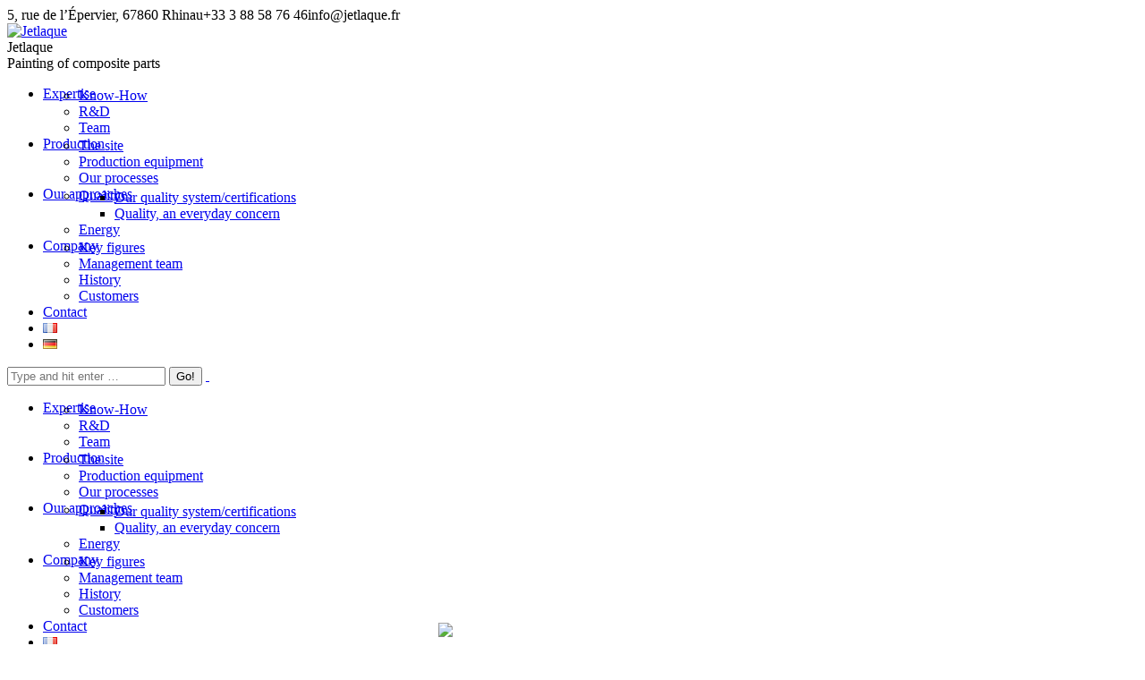

--- FILE ---
content_type: text/html; charset=UTF-8
request_url: http://jetlaque.com/en/quality/quality-an-everyday-concern/
body_size: 12162
content:
<!DOCTYPE html>
<!--[if lt IE 10 ]>
<html lang="en-GB" class="old-ie no-js">
<![endif]-->
<!--[if !(IE 6) | !(IE 7) | !(IE 8)  ]><!-->
<html lang="en-GB" class="no-js">
<!--<![endif]-->
<head>
	<meta charset="UTF-8" />
		<meta name="viewport" content="width=device-width, initial-scale=1, maximum-scale=1">
		<link rel="profile" href="http://gmpg.org/xfn/11" />
	<link rel="pingback" href="http://jetlaque.com/xmlrpc.php" />
	<!--[if IE]>
	<script src="//html5shiv.googlecode.com/svn/trunk/html5.js"></script>
	<![endif]-->
	<title>Quality, an everyday concern &#8211; Jetlaque</title>
<script type="text/javascript">
function createCookie(a,d,b){if(b){var c=new Date;c.setTime(c.getTime()+864E5*b);b="; expires="+c.toGMTString()}else b="";document.cookie=a+"="+d+b+"; path=/"}function readCookie(a){a+="=";for(var d=document.cookie.split(";"),b=0;b<d.length;b++){for(var c=d[b];" "==c.charAt(0);)c=c.substring(1,c.length);if(0==c.indexOf(a))return c.substring(a.length,c.length)}return null}function eraseCookie(a){createCookie(a,"",-1)}
function areCookiesEnabled(){var a=!1;createCookie("testing","Hello",1);null!=readCookie("testing")&&(a=!0,eraseCookie("testing"));return a}(function(a){var d=readCookie("devicePixelRatio"),b=void 0===a.devicePixelRatio?1:a.devicePixelRatio;areCookiesEnabled()&&null==d&&(createCookie("devicePixelRatio",b,7),1!=b&&a.location.reload(!0))})(window);
</script><link rel="alternate" type="application/rss+xml" title="Jetlaque &raquo; Feed" href="http://jetlaque.com/en/feed/" />
<link rel="alternate" type="application/rss+xml" title="Jetlaque &raquo; Comments Feed" href="http://jetlaque.com/en/comments/feed/" />
		<script type="text/javascript">
			window._wpemojiSettings = {"baseUrl":"https:\/\/s.w.org\/images\/core\/emoji\/72x72\/","ext":".png","source":{"concatemoji":"http:\/\/jetlaque.com\/wp-includes\/js\/wp-emoji-release.min.js?ver=4.5.32"}};
			!function(e,o,t){var a,n,r;function i(e){var t=o.createElement("script");t.src=e,t.type="text/javascript",o.getElementsByTagName("head")[0].appendChild(t)}for(r=Array("simple","flag","unicode8","diversity"),t.supports={everything:!0,everythingExceptFlag:!0},n=0;n<r.length;n++)t.supports[r[n]]=function(e){var t,a,n=o.createElement("canvas"),r=n.getContext&&n.getContext("2d"),i=String.fromCharCode;if(!r||!r.fillText)return!1;switch(r.textBaseline="top",r.font="600 32px Arial",e){case"flag":return r.fillText(i(55356,56806,55356,56826),0,0),3e3<n.toDataURL().length;case"diversity":return r.fillText(i(55356,57221),0,0),a=(t=r.getImageData(16,16,1,1).data)[0]+","+t[1]+","+t[2]+","+t[3],r.fillText(i(55356,57221,55356,57343),0,0),a!=(t=r.getImageData(16,16,1,1).data)[0]+","+t[1]+","+t[2]+","+t[3];case"simple":return r.fillText(i(55357,56835),0,0),0!==r.getImageData(16,16,1,1).data[0];case"unicode8":return r.fillText(i(55356,57135),0,0),0!==r.getImageData(16,16,1,1).data[0]}return!1}(r[n]),t.supports.everything=t.supports.everything&&t.supports[r[n]],"flag"!==r[n]&&(t.supports.everythingExceptFlag=t.supports.everythingExceptFlag&&t.supports[r[n]]);t.supports.everythingExceptFlag=t.supports.everythingExceptFlag&&!t.supports.flag,t.DOMReady=!1,t.readyCallback=function(){t.DOMReady=!0},t.supports.everything||(a=function(){t.readyCallback()},o.addEventListener?(o.addEventListener("DOMContentLoaded",a,!1),e.addEventListener("load",a,!1)):(e.attachEvent("onload",a),o.attachEvent("onreadystatechange",function(){"complete"===o.readyState&&t.readyCallback()})),(a=t.source||{}).concatemoji?i(a.concatemoji):a.wpemoji&&a.twemoji&&(i(a.twemoji),i(a.wpemoji)))}(window,document,window._wpemojiSettings);
		</script>
		<style type="text/css">
img.wp-smiley,
img.emoji {
	display: inline !important;
	border: none !important;
	box-shadow: none !important;
	height: 1em !important;
	width: 1em !important;
	margin: 0 .07em !important;
	vertical-align: -0.1em !important;
	background: none !important;
	padding: 0 !important;
}
</style>
<link rel='stylesheet' id='dashicons-css'  href='http://jetlaque.com/wp-includes/css/dashicons.min.css?ver=4.5.32' type='text/css' media='all' />
<link rel='stylesheet' id='wp-jquery-ui-dialog-css'  href='http://jetlaque.com/wp-includes/css/jquery-ui-dialog.min.css?ver=4.5.32' type='text/css' media='all' />
<link rel='stylesheet' id='contact-form-7-css'  href='http://jetlaque.com/wp-content/plugins/contact-form-7/includes/css/styles.css?ver=4.4.2' type='text/css' media='all' />
<link rel='stylesheet' id='cookie-notice-front-css'  href='http://jetlaque.com/wp-content/plugins/cookie-notice/css/front.min.css?ver=4.5.32' type='text/css' media='all' />
<link rel='stylesheet' id='rs-plugin-settings-css'  href='http://jetlaque.com/wp-content/plugins/revslider/public/assets/css/settings.css?ver=5.1.4' type='text/css' media='all' />
<style id='rs-plugin-settings-inline-css' type='text/css'>
#rs-demo-id {}
</style>
<link rel='stylesheet' id='js_composer_front-css'  href='http://jetlaque.com/wp-content/plugins/js_composer/assets/css/js_composer.min.css?ver=4.11.2.1' type='text/css' media='all' />
<link rel='stylesheet' id='video-js-css'  href='http://jetlaque.com/wp-content/plugins/video-embed-thumbnail-generator/video-js/video-js.css?ver=5.5.3' type='text/css' media='all' />
<link rel='stylesheet' id='video-js-kg-skin-css'  href='http://jetlaque.com/wp-content/plugins/video-embed-thumbnail-generator/video-js/kg-video-js-skin.css?ver=4.6' type='text/css' media='all' />
<link rel='stylesheet' id='kgvid_video_styles-css'  href='http://jetlaque.com/wp-content/plugins/video-embed-thumbnail-generator/css/kgvid_styles.css?ver=4.6' type='text/css' media='all' />
<link rel='stylesheet' id='dt-main-css'  href='http://jetlaque.com/wp-content/themes/dt-the7/css/main.min.css?ver=3.1.1' type='text/css' media='all' />
<!--[if lt IE 10]>
<link rel='stylesheet' id='dt-old-ie-css'  href='http://jetlaque.com/wp-content/themes/dt-the7/css/old-ie.css?ver=3.1.1' type='text/css' media='all' />
<![endif]-->
<link rel='stylesheet' id='dt-awsome-fonts-css'  href='http://jetlaque.com/wp-content/themes/dt-the7/fonts/FontAwesome/css/font-awesome.min.css?ver=3.1.1' type='text/css' media='all' />
<link rel='stylesheet' id='dt-fontello-css'  href='http://jetlaque.com/wp-content/themes/dt-the7/fonts/fontello/css/fontello.min.css?ver=3.1.1' type='text/css' media='all' />
<!--[if lt IE 10]>
<link rel='stylesheet' id='dt-custom-old-ie.less-css'  href='http://jetlaque.com/wp-content/uploads/wp-less/dt-the7/css/custom-old-ie-4e56d99262.css?ver=3.1.1' type='text/css' media='all' />
<![endif]-->
<link rel='stylesheet' id='dt-custom.less-css'  href='http://jetlaque.com/wp-content/uploads/wp-less/dt-the7/css/custom-4abf29ca97.css?ver=3.1.1' type='text/css' media='all' />
<link rel='stylesheet' id='dt-media.less-css'  href='http://jetlaque.com/wp-content/uploads/wp-less/dt-the7/css/media-10908d5708.css?ver=3.1.1' type='text/css' media='all' />
<link rel='stylesheet' id='style-css'  href='http://jetlaque.com/wp-content/themes/dt-the7/style.css?ver=3.1.1' type='text/css' media='all' />
<style id='style-inline-css' type='text/css'>
#fancy-header  {
  background-color: #404040 !important;
  min-height: 169px !important;
  position: relative;
}

#fancy-header > .wf-wrap {
  position: absolute;
  left: 50%;
  top: 50%;
  transform: translate(-50%, -50%);
}

.fancy-title, .page-title h1  {
  font-size: 36px !important;
  text-transform: uppercase !important;
}

.fancy-subtitle {
  font-size: 22px !important;
}

.breadcrumbs {
  font-size: 14px !important;
  color: #8d9095 !important;
}

.wf-td.fancy-timgcontainer {
  width: auto;
  padding-right: 50px;
}

.fancy-timg {
  display: inline-block;
}

ul.sub-nav {
  margin-top: -16px;
}

.cat_expertise {
  color : #68b3f5 !important;
}

.cat_production {
  color : #ff5715 !important;
}

.cat_qualite {
  color : #53bf87 !important;
}

.cat_societe {
  color : #d95cfd !important;
}

.shortcode-banner-inside {
  color: #ffffff;
  text-align: center;
}

 .wpb_accordion_header > a span {
  color: #68b3f5 !important;
}

.stripe-style-1 {
  position: relative;
}

.stripe-style-1 > .wf-container {
  position: absolute;
  top: 50%;
  transform: translate(0%, -50%);
  text-align: center;
  display: table;
}

.stripe-style-1 > .wf-container > * {
  display: table-cell;
}

.fancy-tshorttext {
  vertical-align: middle;
}

.fancy-tshorttext h1, .stripe-style-1 .shortcode-action-box .text-big {
  font-size: 36px !important;
  line-height: 40px !important;
  text-align: left;
}

.post_excerpt {
  text-align: center;
}

/*.clients_logos {
  padding-top: 1px;
  padding-bottom: 1px;
}*/

.clients_logos_columns {
  padding: 1px;
}

.slider-simple .slider-post-caption {
  display: none;
}

#bottom-bar .wf-td.bottom-text-block {
  vertical-align: bottom;
  padding-bottom: 7px;
}

/*modif ajout Feder*/
#bottom-bar {
    margin-top:-60px;
}
#nav_menu-2, #nav_menu-4, #nav_menu-3{
    margin-top:50px;
    text-align:center;
}
</style>
<script type='text/javascript' src='http://jetlaque.com/wp-includes/js/jquery/jquery.js?ver=1.12.4'></script>
<script type='text/javascript' src='http://jetlaque.com/wp-includes/js/jquery/jquery-migrate.min.js?ver=1.4.1'></script>
<script type='text/javascript'>
/* <![CDATA[ */
var cnArgs = {"ajaxurl":"http:\/\/jetlaque.com\/wp-admin\/admin-ajax.php","hideEffect":"fade","onScroll":"no","onScrollOffset":"100","cookieName":"cookie_notice_accepted","cookieValue":"true","cookieTime":"2592000","cookiePath":"\/","cookieDomain":"","redirection":"","cache":"","refuse":"no","revoke_cookies":"0","revoke_cookies_opt":"automatic","secure":"0"};
/* ]]> */
</script>
<script type='text/javascript' src='http://jetlaque.com/wp-content/plugins/cookie-notice/js/front.min.js?ver=1.2.45'></script>
<script type='text/javascript' src='http://jetlaque.com/wp-content/plugins/revslider/public/assets/js/jquery.themepunch.tools.min.js?ver=5.1.4'></script>
<script type='text/javascript' src='http://jetlaque.com/wp-content/plugins/revslider/public/assets/js/jquery.themepunch.revolution.min.js?ver=5.1.4'></script>
<script type='text/javascript'>
/* <![CDATA[ */
var dtLocal = {"passText":"To view this protected post, enter the password below:","moreButtonText":{"loading":"Loading..."},"postID":"525","ajaxurl":"http:\/\/jetlaque.com\/wp-admin\/admin-ajax.php","contactNonce":"f017b2b25b","ajaxNonce":"b770b90113","pageData":{"type":"page","template":"page","layout":null},"themeSettings":{"smoothScroll":"off","lazyLoading":false,"accentColor":{"mode":"solid","color":"#68b3f5"},"floatingHeader":{"showAfter":150,"showMenu":false,"height":60,"logo":{"showLogo":true,"src":"http:\/\/jetlaque.com\/wp-content\/themes\/dt-the7\/inc\/presets\/images\/full\/skin07s.header-style-floating-logo-regular.png 1x, http:\/\/jetlaque.com\/wp-content\/themes\/dt-the7\/inc\/presets\/images\/full\/skin07s.header-style-floating-logo-hd.png 2x","w":146,"h":28}},"mobileHeader":{"firstSwitchPoint":1150,"secondSwitchPoint":830},"content":{"responsivenessTreshold":970,"textColor":"#8d9095","headerColor":"#404040"},"stripes":{"stripe1":{"textColor":"#ffffff","headerColor":"#ffffff"},"stripe2":{"textColor":"#0a0a0a","headerColor":"#000000"},"stripe3":{"textColor":"#ffffff","headerColor":"#ffffff"}}}};
/* ]]> */
</script>
<script type='text/javascript' src='http://jetlaque.com/wp-content/themes/dt-the7/js/above-the-fold.min.js?ver=3.1.1'></script>
<link rel='https://api.w.org/' href='http://jetlaque.com/wp-json/' />
<link rel="EditURI" type="application/rsd+xml" title="RSD" href="http://jetlaque.com/xmlrpc.php?rsd" />
<link rel="wlwmanifest" type="application/wlwmanifest+xml" href="http://jetlaque.com/wp-includes/wlwmanifest.xml" /> 
<meta name="generator" content="WordPress 4.5.32" />
<link rel="canonical" href="http://jetlaque.com/en/quality/quality-an-everyday-concern/" />
<link rel='shortlink' href='http://jetlaque.com/?p=525' />
<link rel="alternate" type="application/json+oembed" href="http://jetlaque.com/wp-json/oembed/1.0/embed?url=http%3A%2F%2Fjetlaque.com%2Fen%2Fquality%2Fquality-an-everyday-concern%2F" />
<link rel="alternate" type="text/xml+oembed" href="http://jetlaque.com/wp-json/oembed/1.0/embed?url=http%3A%2F%2Fjetlaque.com%2Fen%2Fquality%2Fquality-an-everyday-concern%2F&#038;format=xml" />
<link rel="alternate" href="http://jetlaque.com/fr/qualite/la-qualite-au-quotidien/" hreflang="fr" />
<link rel="alternate" href="http://jetlaque.com/de/qualitat/qualitat-im-alltag/" hreflang="de" />
<link rel="alternate" href="http://jetlaque.com/en/quality/quality-an-everyday-concern/" hreflang="en" />
		<script type="text/javascript">
			dtGlobals.logoEnabled = 1;
			dtGlobals.logoURL = '';
			dtGlobals.logoW = '0';
			dtGlobals.logoH = '0';
			smartMenu = 0;
		</script>
		<meta name="generator" content="Powered by Visual Composer - drag and drop page builder for WordPress."/>
<!--[if lte IE 9]><link rel="stylesheet" type="text/css" href="http://jetlaque.com/wp-content/plugins/js_composer/assets/css/vc_lte_ie9.min.css" media="screen"><![endif]--><!--[if IE  8]><link rel="stylesheet" type="text/css" href="http://jetlaque.com/wp-content/plugins/js_composer/assets/css/vc-ie8.min.css" media="screen"><![endif]--><meta name="generator" content="Powered by Slider Revolution 5.1.4 - responsive, Mobile-Friendly Slider Plugin for WordPress with comfortable drag and drop interface." />
<noscript><style type="text/css"> .wpb_animate_when_almost_visible { opacity: 1; }</style></noscript></head>
<body class="page page-id-525 page-child parent-pageid-476 page-template-default cookies-not-set fancy-header-on small-hover-icons overlay-cursor-on srcset-enabled btn-flat custom-btn-color custom-btn-hover-color filter-style-material contact-form-material small-fancy-datas semitransparent-bullets bold-icons floating-mobile-menu-icon top-header first-switch-logo-center first-switch-menu-left second-switch-logo-center second-switch-menu-left wpb-js-composer js-comp-ver-4.11.2.1 vc_responsive outlined-portfolio-icons album-minuatures-style-2">
<div id="load" class="ring-loader">
	<div class="load-wrap"></div>
</div>
<div id="page">


<div class="masthead inline-header center widgets full-height surround shadow-decoration show-device-logo show-mobile-logo" role="banner">

			<div class="top-bar full-width-line">
			<div class="mini-widgets"><span class="mini-contacts address in-menu-on-mobile">5, rue de l’Épervier, 67860 Rhinau</span><span class="mini-contacts phone in-menu-on-mobile">+33 3 88 58 76 46</span><span class="mini-contacts email in-menu-on-mobile">info@jetlaque.fr</span></div>					</div>
	<header class="header-bar">

						<div class="branding">

					<a href="http://jetlaque.com/en/"><img class=" preload-me" srcset="http://jetlaque.com/wp-content/uploads/2016/01/Logo-Accueil.png 1x" width="284" height="110"  alt="Jetlaque" /></a>
					<div id="site-title" class="assistive-text">Jetlaque</div>
					<div id="site-description" class="assistive-text">Painting of composite parts</div>

					
					
				</div>
		<ul class="main-nav underline-decoration upwards-line outside-item-remove-margin" role="menu"><li class="menu-item menu-item-type-post_type menu-item-object-page menu-item-has-children menu-item-483 first has-children"><a href='http://jetlaque.com/en/expertise-2/' class='not-clickable-item' data-level='1'><span class="menu-item-text"><span class="menu-text">Expertise</span></span></a><ul class="sub-nav level-arrows-on"><li class="menu-item menu-item-type-post_type menu-item-object-page menu-item-490 first"><a href='http://jetlaque.com/en/expertise-2/know-how/' data-level='2'><span class="menu-item-text"><span class="menu-text">Know-How</span></span></a></li> <li class="menu-item menu-item-type-post_type menu-item-object-page menu-item-496"><a href='http://jetlaque.com/en/expertise-2/research-and-development/' data-level='2'><span class="menu-item-text"><span class="menu-text">R&#038;D</span></span></a></li> <li class="menu-item menu-item-type-post_type menu-item-object-page menu-item-508"><a href='http://jetlaque.com/en/expertise-2/team/' data-level='2'><span class="menu-item-text"><span class="menu-text">Team</span></span></a></li> </ul></li> <li class="menu-item menu-item-type-post_type menu-item-object-page menu-item-has-children menu-item-482 has-children"><a href='http://jetlaque.com/en/production-2/' class='not-clickable-item' data-level='1'><span class="menu-item-text"><span class="menu-text">Production</span></span></a><ul class="sub-nav level-arrows-on"><li class="menu-item menu-item-type-post_type menu-item-object-page menu-item-511 first"><a href='http://jetlaque.com/en/production-2/the-site/' data-level='2'><span class="menu-item-text"><span class="menu-text">The site</span></span></a></li> <li class="menu-item menu-item-type-post_type menu-item-object-page menu-item-514"><a href='http://jetlaque.com/en/production-2/production-equipment/' data-level='2'><span class="menu-item-text"><span class="menu-text">Production equipment</span></span></a></li> <li class="menu-item menu-item-type-post_type menu-item-object-page menu-item-519"><a href='http://jetlaque.com/en/production-2/our-processes/' data-level='2'><span class="menu-item-text"><span class="menu-text">Our processes</span></span></a></li> </ul></li> <li class="menu-item menu-item-type-post_type menu-item-object-page current-page-ancestor current-menu-ancestor current-page-parent current_page_ancestor menu-item-has-children menu-item-481 act has-children"><a href='http://jetlaque.com/en/quality/' class='not-clickable-item' data-level='1'><span class="menu-item-text"><span class="menu-text">Our approaches</span></span></a><ul class="sub-nav level-arrows-on"><li class="menu-item menu-item-type-post_type menu-item-object-page current-page-ancestor current-menu-ancestor current-menu-parent current-page-parent current_page_parent current_page_ancestor menu-item-has-children menu-item-786 act first has-children"><a href='http://jetlaque.com/en/quality/' class='not-clickable-item' data-level='2'><span class="menu-item-text"><span class="menu-text">Quality</span></span></a><ul class="sub-nav level-arrows-on"><li class="menu-item menu-item-type-post_type menu-item-object-page menu-item-523 first"><a href='http://jetlaque.com/en/quality/our-quality-system-certifications/' data-level='3'><span class="menu-item-text"><span class="menu-text">Our quality system/certifications</span></span></a></li> <li class="menu-item menu-item-type-post_type menu-item-object-page current-menu-item page_item page-item-525 current_page_item menu-item-527 act"><a href='http://jetlaque.com/en/quality/quality-an-everyday-concern/' data-level='3'><span class="menu-item-text"><span class="menu-text">Quality, an everyday concern</span></span></a></li> </ul></li> <li class="menu-item menu-item-type-post_type menu-item-object-page menu-item-787"><a href='http://jetlaque.com/en/energy/our-approach/' data-level='2'><span class="menu-item-text"><span class="menu-text">Energy</span></span></a></li> </ul></li> <li class="menu-item menu-item-type-post_type menu-item-object-page menu-item-has-children menu-item-480 has-children"><a href='http://jetlaque.com/en/company/' class='not-clickable-item' data-level='1'><span class="menu-item-text"><span class="menu-text">Company</span></span></a><ul class="sub-nav level-arrows-on"><li class="menu-item menu-item-type-post_type menu-item-object-page menu-item-532 first"><a href='http://jetlaque.com/en/company/key-figures/' data-level='2'><span class="menu-item-text"><span class="menu-text">Key figures</span></span></a></li> <li class="menu-item menu-item-type-post_type menu-item-object-page menu-item-535"><a href='http://jetlaque.com/en/company/management-team/' data-level='2'><span class="menu-item-text"><span class="menu-text">Management team</span></span></a></li> <li class="menu-item menu-item-type-post_type menu-item-object-page menu-item-544"><a href='http://jetlaque.com/en/company/history/' data-level='2'><span class="menu-item-text"><span class="menu-text">History</span></span></a></li> <li class="menu-item menu-item-type-post_type menu-item-object-page menu-item-548"><a href='http://jetlaque.com/en/company/customers/' data-level='2'><span class="menu-item-text"><span class="menu-text">Customers</span></span></a></li> </ul></li> <li class="menu-item menu-item-type-post_type menu-item-object-page menu-item-552 dt-mega-menu mega-auto-width mega-column-3"><a href='http://jetlaque.com/en/contact-page/' data-level='1'><span class="menu-item-text"><span class="menu-text">Contact</span></span></a></li> <li class="lang-item lang-item-10 lang-item-fr menu-item menu-item-type-custom menu-item-object-custom menu-item-484-fr"><a href='http://jetlaque.com/fr/qualite/la-qualite-au-quotidien/' data-level='1' hreflang='fr-FR'><span class="menu-item-text"><span class="menu-text"><img src="[data-uri]" title="Français" alt="Français" /></span></span></a></li> <li class="lang-item lang-item-13 lang-item-de menu-item menu-item-type-custom menu-item-object-custom menu-item-484-de"><a href='http://jetlaque.com/de/qualitat/qualitat-im-alltag/' data-level='1' hreflang='de-DE'><span class="menu-item-text"><span class="menu-text"><img src="[data-uri]" title="Deutsch" alt="Deutsch" /></span></span></a></li> </ul>
		<div class="mini-widgets"><div class="mini-search in-menu-on-mobile">	<form class="searchform" role="search" method="get" action="http://jetlaque.com/">
		<input type="text" class="field searchform-s" name="s" value="" placeholder="Type and hit enter &hellip;" />
				<input type="submit" class="assistive-text searchsubmit" value="Go!" />
		<a href="#go" id="trigger-overlay" class="submit text-disable">&nbsp;</a>
	</form></div></div>
	</header>

</div><div class='dt-close-mobile-menu-icon'><span></span></div>
<div class='dt-mobile-header'>
	<ul class="mobile-main-nav" role="menu">
		<li class="menu-item menu-item-type-post_type menu-item-object-page menu-item-has-children menu-item-483 first has-children"><a href='http://jetlaque.com/en/expertise-2/' class='not-clickable-item' data-level='1'><span class="menu-item-text"><span class="menu-text">Expertise</span></span></a><ul class="sub-nav level-arrows-on"><li class="menu-item menu-item-type-post_type menu-item-object-page menu-item-490 first"><a href='http://jetlaque.com/en/expertise-2/know-how/' data-level='2'><span class="menu-item-text"><span class="menu-text">Know-How</span></span></a></li> <li class="menu-item menu-item-type-post_type menu-item-object-page menu-item-496"><a href='http://jetlaque.com/en/expertise-2/research-and-development/' data-level='2'><span class="menu-item-text"><span class="menu-text">R&#038;D</span></span></a></li> <li class="menu-item menu-item-type-post_type menu-item-object-page menu-item-508"><a href='http://jetlaque.com/en/expertise-2/team/' data-level='2'><span class="menu-item-text"><span class="menu-text">Team</span></span></a></li> </ul></li> <li class="menu-item menu-item-type-post_type menu-item-object-page menu-item-has-children menu-item-482 has-children"><a href='http://jetlaque.com/en/production-2/' class='not-clickable-item' data-level='1'><span class="menu-item-text"><span class="menu-text">Production</span></span></a><ul class="sub-nav level-arrows-on"><li class="menu-item menu-item-type-post_type menu-item-object-page menu-item-511 first"><a href='http://jetlaque.com/en/production-2/the-site/' data-level='2'><span class="menu-item-text"><span class="menu-text">The site</span></span></a></li> <li class="menu-item menu-item-type-post_type menu-item-object-page menu-item-514"><a href='http://jetlaque.com/en/production-2/production-equipment/' data-level='2'><span class="menu-item-text"><span class="menu-text">Production equipment</span></span></a></li> <li class="menu-item menu-item-type-post_type menu-item-object-page menu-item-519"><a href='http://jetlaque.com/en/production-2/our-processes/' data-level='2'><span class="menu-item-text"><span class="menu-text">Our processes</span></span></a></li> </ul></li> <li class="menu-item menu-item-type-post_type menu-item-object-page current-page-ancestor current-menu-ancestor current-page-parent current_page_ancestor menu-item-has-children menu-item-481 act has-children"><a href='http://jetlaque.com/en/quality/' class='not-clickable-item' data-level='1'><span class="menu-item-text"><span class="menu-text">Our approaches</span></span></a><ul class="sub-nav level-arrows-on"><li class="menu-item menu-item-type-post_type menu-item-object-page current-page-ancestor current-menu-ancestor current-menu-parent current-page-parent current_page_parent current_page_ancestor menu-item-has-children menu-item-786 act first has-children"><a href='http://jetlaque.com/en/quality/' class='not-clickable-item' data-level='2'><span class="menu-item-text"><span class="menu-text">Quality</span></span></a><ul class="sub-nav level-arrows-on"><li class="menu-item menu-item-type-post_type menu-item-object-page menu-item-523 first"><a href='http://jetlaque.com/en/quality/our-quality-system-certifications/' data-level='3'><span class="menu-item-text"><span class="menu-text">Our quality system/certifications</span></span></a></li> <li class="menu-item menu-item-type-post_type menu-item-object-page current-menu-item page_item page-item-525 current_page_item menu-item-527 act"><a href='http://jetlaque.com/en/quality/quality-an-everyday-concern/' data-level='3'><span class="menu-item-text"><span class="menu-text">Quality, an everyday concern</span></span></a></li> </ul></li> <li class="menu-item menu-item-type-post_type menu-item-object-page menu-item-787"><a href='http://jetlaque.com/en/energy/our-approach/' data-level='2'><span class="menu-item-text"><span class="menu-text">Energy</span></span></a></li> </ul></li> <li class="menu-item menu-item-type-post_type menu-item-object-page menu-item-has-children menu-item-480 has-children"><a href='http://jetlaque.com/en/company/' class='not-clickable-item' data-level='1'><span class="menu-item-text"><span class="menu-text">Company</span></span></a><ul class="sub-nav level-arrows-on"><li class="menu-item menu-item-type-post_type menu-item-object-page menu-item-532 first"><a href='http://jetlaque.com/en/company/key-figures/' data-level='2'><span class="menu-item-text"><span class="menu-text">Key figures</span></span></a></li> <li class="menu-item menu-item-type-post_type menu-item-object-page menu-item-535"><a href='http://jetlaque.com/en/company/management-team/' data-level='2'><span class="menu-item-text"><span class="menu-text">Management team</span></span></a></li> <li class="menu-item menu-item-type-post_type menu-item-object-page menu-item-544"><a href='http://jetlaque.com/en/company/history/' data-level='2'><span class="menu-item-text"><span class="menu-text">History</span></span></a></li> <li class="menu-item menu-item-type-post_type menu-item-object-page menu-item-548"><a href='http://jetlaque.com/en/company/customers/' data-level='2'><span class="menu-item-text"><span class="menu-text">Customers</span></span></a></li> </ul></li> <li class="menu-item menu-item-type-post_type menu-item-object-page menu-item-552 dt-mega-menu mega-auto-width mega-column-3"><a href='http://jetlaque.com/en/contact-page/' data-level='1'><span class="menu-item-text"><span class="menu-text">Contact</span></span></a></li> <li class="lang-item lang-item-10 lang-item-fr menu-item menu-item-type-custom menu-item-object-custom menu-item-484-fr"><a href='http://jetlaque.com/fr/qualite/la-qualite-au-quotidien/' data-level='1' hreflang='fr-FR'><span class="menu-item-text"><span class="menu-text"><img src="[data-uri]" title="Français" alt="Français" /></span></span></a></li> <li class="lang-item lang-item-13 lang-item-de menu-item menu-item-type-custom menu-item-object-custom menu-item-484-de"><a href='http://jetlaque.com/de/qualitat/qualitat-im-alltag/' data-level='1' hreflang='de-DE'><span class="menu-item-text"><span class="menu-text"><img src="[data-uri]" title="Deutsch" alt="Deutsch" /></span></span></a></li> 	</ul>
	<div class='mobile-mini-widgets-in-menu'></div>
</div>
	<header id="fancy-header" class="fancy-header title-left" style="background-color: #222222; min-height: 300px" >
			<div class="wf-wrap">
				<div class="wf-table" style="height: 300px;"><div class="wf-td fancy-timgcontainer"><img class="fancy-timg" src="http://jetlaque.com/wp-content/uploads/2016/01/TroisTraits-Qualite.png" /></div><div class="wf-td hgroup"><h1 class="fancy-title entry-title h1-size" style="color: #ffffff"><span>Quality</span></h1><h2 class="fancy-subtitle h3-size cat_qualite" style="color: #ffffff"><span>2. Quality, an everyday concern</span></h2></div><div class="wf-td"><div class="assistive-text">You are here:</div><ol class="breadcrumbs text-small" style="color: #ffffff;" xmlns:v="http://rdf.data-vocabulary.org/#"><li typeof="v:Breadcrumb"><a rel="v:url" property="v:title" href="http://jetlaque.com/en/" title="">Home</a></li><li typeof="v:Breadcrumb"><a rel="v:url" property="v:title" href="http://jetlaque.com/en/quality/" title="">Quality</a></li><li class="current">Quality, an everyday concern</li></ol></div></div>
			</div>
			</header>
	
	<div id="main" class="sidebar-none"><!-- class="sidebar-none", class="sidebar-left", class="sidebar-right" -->

		
		<div class="main-gradient"></div>
		<div class="wf-wrap">
			<div class="wf-container-main">

				
	
		
			<div id="content" class="content" role="main">

			
					
					<div class="vc_row wpb_row wf-container" style="margin-top: 0px;margin-bottom: 0px"><div class="wpb_column vc_column_container vc_col-sm-6"><div class="wpb_wrapper">
	<div class="wpb_text_column wpb_content_element ">
		<div class="wpb_wrapper">
			<h1>Quality is a state of mind at JETLAQUE</h1>
<p>JETLAQUE sees Quality as more than just a requirement imposed by the market, a matter of administrative certification or a mere commercial argument: it has chosen to make it an central integral part of its day-to-day operations.</p>
<p>To achieve this, with the highly professional help of HPC Consulting, the company has introduced a system of dealing with problems named “JPS” for “Jetlaque Problem Solving”.</p>
<p>This system allows the 3 organisational levels in the company (AWGs (Autonomous Work Groups, APUs (Autonomous Production Units) and Site) to report and resolve their own incidents on a day-to-day basis, without interfering with the work of the other levels.</p>
<p>Consisting of a set of daily and weekly rituals, visibility and display requirements regarding the problems that arise, escalation rules and problem solving tools, JPS enables us to resolve day-to-day issues without disrupting the organisation. The aim is ultimately to guarantee our customers’ consistent production quality.</p>

		</div>
	</div>
</div></div><div class="wpb_column vc_column_container vc_col-sm-6"><div class="wpb_wrapper"><div class="standard-arrow list-divider bullet-top"><h1>Principles of JPS (JETLAQUE PROBLEM SOLVING)</h1>
<ul>
<li>To guide performance day to day and to deal with the problems that arise in order of priority as a team and at the right level of management</li>
<li>To facilitate the value-added flows throughout the production process</li>
<li>To speed up decision-making by implementing organised routines at all levels, from the autonomous production team to top management, and including the support departments</li>
<li>To encourage teams to take on more responsibility and be more autonomous</li>
<li>To manage upward and downward communication in order to maintain motivation and the involvement of operational staff</li>
</ul>
</div></div></div></div><div class="vc_row wpb_row wf-container" style="margin-top: 0px;margin-bottom: 0px"><div class="wpb_column vc_column_container vc_col-sm-12"><div class="wpb_wrapper"><div class="vc_empty_space"  style="height: 32px" ><span class="vc_empty_space_inner"></span></div>
<div class="wf-container dt-gallery-container dt-photos-shortcode loading-effect-none iso-container" data-padding="1px" data-cur-page="1" data-width="0px" data-columns="4"><div class="wf-cell iso-item" data-post-id="353" data-date="2016-01-18T16:38:23+00:00" data-name="DSC_1129">
<article class="post post-353 attachment type-attachment status-inherit hentry no-img description-off">

	<figure class="rollover-project links-hovers-disabled">
	<a href="http://jetlaque.com/wp-content/uploads/2016/01/preparation-pieces-mercedes35.jpg" class="rollover rollover-zoom dt-mfp-item mfp-image" title="DSC_1129" data-dt-img-description="" ><img class="preload-me" srcset="http://jetlaque.com/wp-content/uploads/2016/01/preparation-pieces-mercedes35-469x703.jpg 1x, http://jetlaque.com/wp-content/uploads/2016/01/preparation-pieces-mercedes35-800x1200.jpg 2x" alt="" width="469" height="703"  /></a>	</figure>
</article>

</div><div class="wf-cell iso-item" data-post-id="352" data-date="2016-01-18T16:38:07+00:00" data-name="DSC_1119">
<article class="post post-352 attachment type-attachment status-inherit hentry no-img description-off">

	<figure class="rollover-project links-hovers-disabled">
	<a href="http://jetlaque.com/wp-content/uploads/2016/01/preparation-pieces-mercedes30.jpg" class="rollover rollover-zoom dt-mfp-item mfp-image" title="DSC_1119" data-dt-img-description="" ><img class="preload-me" srcset="http://jetlaque.com/wp-content/uploads/2016/01/preparation-pieces-mercedes30-469x313.jpg 1x, http://jetlaque.com/wp-content/uploads/2016/01/preparation-pieces-mercedes30-938x626.jpg 2x" alt="" width="469" height="313"  /></a>	</figure>
</article>

</div><div class="wf-cell iso-item" data-post-id="351" data-date="2016-01-18T16:37:51+00:00" data-name="DSC_1115">
<article class="post post-351 attachment type-attachment status-inherit hentry no-img description-off">

	<figure class="rollover-project links-hovers-disabled">
	<a href="http://jetlaque.com/wp-content/uploads/2016/01/preparation-pieces-mercedes29.jpg" class="rollover rollover-zoom dt-mfp-item mfp-image" title="DSC_1115" data-dt-img-description="" ><img class="preload-me" srcset="http://jetlaque.com/wp-content/uploads/2016/01/preparation-pieces-mercedes29-469x313.jpg 1x, http://jetlaque.com/wp-content/uploads/2016/01/preparation-pieces-mercedes29-938x626.jpg 2x" alt="" width="469" height="313"  /></a>	</figure>
</article>

</div><div class="wf-cell iso-item" data-post-id="350" data-date="2016-01-18T16:37:31+00:00" data-name="DSC_1081">
<article class="post post-350 attachment type-attachment status-inherit hentry no-img description-off">

	<figure class="rollover-project links-hovers-disabled">
	<a href="http://jetlaque.com/wp-content/uploads/2016/01/preparation-pieces-mercedes16.jpg" class="rollover rollover-zoom dt-mfp-item mfp-image" title="DSC_1081" data-dt-img-description="" ><img class="preload-me" srcset="http://jetlaque.com/wp-content/uploads/2016/01/preparation-pieces-mercedes16-469x703.jpg 1x, http://jetlaque.com/wp-content/uploads/2016/01/preparation-pieces-mercedes16-800x1200.jpg 2x" alt="" width="469" height="703"  /></a>	</figure>
</article>

</div><div class="wf-cell iso-item" data-post-id="349" data-date="2016-01-18T16:37:17+00:00" data-name="DSC_1067">
<article class="post post-349 attachment type-attachment status-inherit hentry no-img description-off">

	<figure class="rollover-project links-hovers-disabled">
	<a href="http://jetlaque.com/wp-content/uploads/2016/01/preparation-pieces-mercedes08.jpg" class="rollover rollover-zoom dt-mfp-item mfp-image" title="DSC_1067" data-dt-img-description="" ><img class="preload-me" srcset="http://jetlaque.com/wp-content/uploads/2016/01/preparation-pieces-mercedes08-469x313.jpg 1x, http://jetlaque.com/wp-content/uploads/2016/01/preparation-pieces-mercedes08-938x626.jpg 2x" alt="" width="469" height="313"  /></a>	</figure>
</article>

</div><div class="wf-cell iso-item" data-post-id="348" data-date="2016-01-18T16:36:58+00:00" data-name="DSC_0218">
<article class="post post-348 attachment type-attachment status-inherit hentry no-img description-off">

	<figure class="rollover-project links-hovers-disabled">
	<a href="http://jetlaque.com/wp-content/uploads/2016/01/Preparation075.jpg" class="rollover rollover-zoom dt-mfp-item mfp-image" title="DSC_0218" data-dt-img-description="" ><img class="preload-me" srcset="http://jetlaque.com/wp-content/uploads/2016/01/Preparation075-469x313.jpg 1x, http://jetlaque.com/wp-content/uploads/2016/01/Preparation075-938x626.jpg 2x" alt="" width="469" height="313"  /></a>	</figure>
</article>

</div><div class="wf-cell iso-item" data-post-id="347" data-date="2016-01-18T16:36:42+00:00" data-name="DSC_0113">
<article class="post post-347 attachment type-attachment status-inherit hentry no-img description-off">

	<figure class="rollover-project links-hovers-disabled">
	<a href="http://jetlaque.com/wp-content/uploads/2016/01/Preparation021.jpg" class="rollover rollover-zoom dt-mfp-item mfp-image" title="DSC_0113" data-dt-img-description="" ><img class="preload-me" srcset="http://jetlaque.com/wp-content/uploads/2016/01/Preparation021-469x313.jpg 1x, http://jetlaque.com/wp-content/uploads/2016/01/Preparation021-938x626.jpg 2x" alt="" width="469" height="313"  /></a>	</figure>
</article>

</div></div><div class="vc_empty_space"  style="height: 32px" ><span class="vc_empty_space_inner"></span></div>
</div></div></div><div class="stripe stripe-style-1" data-min-height="140px" style="background-position: top;background-repeat: no-repeat;background-attachment: scroll;background-size: auto;padding-top: 0px;padding-bottom: 0px;margin-top: 0px;margin-bottom: 0px"><div class="vc_row wpb_row wf-container" style=""><div class="wpb_column vc_column_container vc_col-sm-2"><div class="wpb_wrapper">
	<div class="wpb_single_image wpb_content_element vc_align_left">
		
		<figure class="wpb_wrapper vc_figure">
			<div class="vc_single_image-wrapper   vc_box_border_grey"><img width="87" height="100" src="http://jetlaque.com/wp-content/uploads/2016/01/TroisTraits-Qualite.png" class="vc_single_image-img attachment-thumbnail" alt="TroisTraits-Qualite" /></div>
		</figure>
	</div>
</div></div><div class="wpb_column vc_column_container vc_col-sm-10"><div class="wpb_wrapper"><section class="shortcode-action-box box-style-table no-line"><div class="text-big"><p>Les performances au quotidien basée sur les JPS</p>
<p>« JETLAQUE PROBLEM SOLVING »</p>
</div><div class="shortcode-action-container action-button"><a href="?page_id=549" class="btn-shortcode dt-btn-s dt-btn default-btn-color default-btn-hover-color default-btn-bg-color default-btn-bg-hover-color" id="dt-btn-1"><span>Faire une demande</span></a></div></section></div></div></div></div>

					
					
					

				
			
			</div><!-- #content -->

			
		

			</div><!-- .wf-container -->
		</div><!-- .wf-wrap -->
	</div><!-- #main -->

	
	<!-- !Footer -->
	<footer id="footer" class="footer full-width-line">

		
			<div class="wf-wrap">
				<div class="wf-container-footer">
					<div class="wf-container">

						<section id="text-7" class="widget widget_text wf-cell wf-1-5">			<div class="textwidget"><div id="branding-bottom" class="wf-td"><a href="http://jetlaque.com/en/"><img class=" preload-me" srcset="http://jetlaque.com/wp-content/uploads/2016/01/Logo-Accueil.png 1x" width="284" height="110"  alt="Jetlaque" /></a></div></div>
		</section><section id="nav_menu-3" class="widget widget_nav_menu wf-cell wf-1-5"><div class="menu-pied-en-container"><ul id="menu-pied-en" class="menu"><li id="menu-item-706" class="menu-item menu-item-type-post_type menu-item-object-page menu-item-706"><a href="http://jetlaque.com/en/privacy-policy/">Privacy policy</a></li>
</ul></div></section><section id="text-5" class="widget widget_text wf-cell wf-1-5">			<div class="textwidget"><div id="branding-bottom" class="wf-td"><a href="/en/project-co-financed-by-the-european-union/"><img class=" preload-me" srcset="/wp-content/uploads/2019/01/Feder-logo.png 1x" width="200" height="112"  alt="feder" /></a></div></div>
		</section><section id="text-9" class="widget widget_text wf-cell wf-1-5">			<div class="textwidget"><div id="branding-bottom" class="wf-td"><img class=" preload-me" srcset="http://jetlaque.com/wp-content/uploads/2021/05/JXS-complet-fond-blanc-S.png" width="200" height="auto"  alt="feder" />
</div></div>
		</section>
					</div><!-- .wf-container -->
				</div><!-- .wf-container-footer -->
			</div><!-- .wf-wrap -->

		
<!-- !Bottom-bar -->
<div id="bottom-bar" class="full-width-line" role="contentinfo">
	<div class="wf-wrap">
		<div class="wf-container-bottom">
			<div class="wf-table wf-mobile-collapsed">

				
				<div class="wf-td">

					
				</div>

				
					<div class="wf-td bottom-text-block">

						<p><a href="http://www.luence.fr/" rel="Luence"><img src="http://jetlaque.com/wp-content/uploads/2016/07/powered.png" style="vertical-align:bottom;height:24px"> - entreprise adaptée</a></p>

					</div>

				
			</div>
		</div><!-- .wf-container-bottom -->
	</div><!-- .wf-wrap -->
</div><!-- #bottom-bar -->
	</footer><!-- #footer -->



	<a href="#" class="scroll-top"></a>

</div><!-- #page -->
<script type='text/javascript' src='http://jetlaque.com/wp-includes/js/jquery/ui/core.min.js?ver=1.11.4'></script>
<script type='text/javascript' src='http://jetlaque.com/wp-includes/js/jquery/ui/widget.min.js?ver=1.11.4'></script>
<script type='text/javascript' src='http://jetlaque.com/wp-includes/js/jquery/ui/mouse.min.js?ver=1.11.4'></script>
<script type='text/javascript' src='http://jetlaque.com/wp-includes/js/jquery/ui/resizable.min.js?ver=1.11.4'></script>
<script type='text/javascript' src='http://jetlaque.com/wp-includes/js/jquery/ui/draggable.min.js?ver=1.11.4'></script>
<script type='text/javascript' src='http://jetlaque.com/wp-includes/js/jquery/ui/button.min.js?ver=1.11.4'></script>
<script type='text/javascript' src='http://jetlaque.com/wp-includes/js/jquery/ui/position.min.js?ver=1.11.4'></script>
<script type='text/javascript' src='http://jetlaque.com/wp-includes/js/jquery/ui/dialog.min.js?ver=1.11.4'></script>
<script type='text/javascript' src='http://jetlaque.com/wp-includes/js/wpdialog.min.js?ver=4.5.32'></script>
<script type='text/javascript' src='http://jetlaque.com/wp-content/plugins/contact-form-7/includes/js/jquery.form.min.js?ver=3.51.0-2014.06.20'></script>
<script type='text/javascript'>
/* <![CDATA[ */
var _wpcf7 = {"loaderUrl":"http:\/\/jetlaque.com\/wp-content\/plugins\/contact-form-7\/images\/ajax-loader.gif","recaptchaEmpty":"Please verify that you are not a robot.","sending":"Sending ..."};
/* ]]> */
</script>
<script type='text/javascript' src='http://jetlaque.com/wp-content/plugins/contact-form-7/includes/js/scripts.js?ver=4.4.2'></script>
<script type='text/javascript' src='http://jetlaque.com/wp-content/themes/dt-the7/js/main.min.js?ver=3.1.1'></script>
<script type='text/javascript' src='http://jetlaque.com/wp-includes/js/wp-embed.min.js?ver=4.5.32'></script>
<script type='text/javascript' src='http://jetlaque.com/wp-content/plugins/js_composer/assets/js/dist/js_composer_front.min.js?ver=4.11.2.1'></script>

			<div id="cookie-notice" role="banner" class="cn-top bootstrap" style="color: #fff; background-color: #000;"><div class="cookie-notice-container"><span id="cn-notice-text">We use cookies to ensure the best experience on our website. If you continue to use this site, we will assume that you are satisfied.</span><a href="#" id="cn-accept-cookie" data-cookie-set="accept" class="cn-set-cookie cn-button bootstrap button">Ok</a><a href="http://jetlaque.com/en/privacy-policy/" target="_blank" id="cn-more-info" class="cn-more-info cn-button bootstrap button">Privacy policy</a>
				</div>
				
			</div></body>
</html>